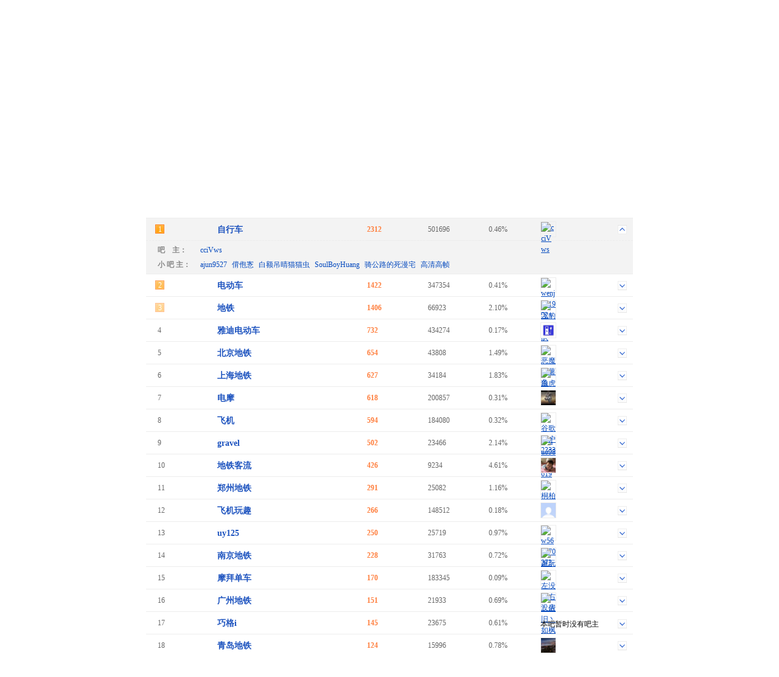

--- FILE ---
content_type: text/html; charset=GBK
request_url: https://wefan.baidu.com/sign/index?kw=%D7%D4%D0%D0%B3%B5&type=3&pn=
body_size: 5413
content:
<!DOCTYPE html>
<!--STATUS OK-->
<html>
<head>
<meta charset="gbk">
<title>贴吧排行榜 </title>
<link rel="shortcut icon" href="//tb2.bdstatic.com/tb/favicon.ico" />
<link rel="apple-touch-icon" href="http://tb2.bdstatic.com/tb/wap/img/touch.png" />
<!--[if lt IE 9]>
<script language="javascript">
(function(){
var tags = ['header','footer','figure','figcaption','details','summary','hgroup','nav','aside','article','section','mark','abbr','meter','output','progress','time','video','audio','canvas','dialog'];
for(var i=tags.length - 1;i>-1;i--){ document.createElement(tags[i]);}
})();
</script>
<![endif]-->
<style>
header,footer,section,article,aside,nav,figure{display:block;margin:0;padding:0;border:0;}
</style>
<script>
var _VERSION = null;
</script>
<link rel="stylesheet" href="//tieba.baidu.com/tb/static-global/style/tb_common.css?v=1.0" />
<script src="//tb1.bdstatic.com/tb/js/Fe.js?v=6.0" ></script><link rel="stylesheet" href="//tieba.baidu.com/tb/static-global/style/tb_common_lazy.css?v=1.0" /><link rel="stylesheet" href="//tieba.baidu.com/tb/static-global/style/tb_ui.css?v=1.0" /><script src="//tieba.baidu.com/tb/static-global/lib/tb_lib.js?v=1.1" ></script><script src="//tieba.baidu.com/tb/static-member/js/common_logic_frozen.js?v=1.2" ></script><script src="//tieba.baidu.com/tb/static-global/lib/tb_ui.js?v=1.0" ></script><link id="css_head_0" href="//tb1.bdstatic.com/tb/static-sign/style/rank.css?v=20220413" type="text/css" rel="stylesheet"/>
<script type="text/javascript">
var PageData = {
'tbs' : "",
'pid' : '',
'page_id' : 0,
'page' : 'rank',
'user' : {"is_login":false,"id":0,"ip":0,"name":"","email":"","mobilephone":"","no_un":0,"portrait":"","itieba_portrait":"","passapi":{"time":"1768964598","token":"563ecb217f536ca95eb94ff9d47594fb"}}};
PageData.user.name_url = "";
var Env = {};
Env.server_time = 1768964598000;
var TbConf = {
'domain' : {"TB_STATIC":"http://static.tieba.baidu.com/","TB":"http://tieba.baidu.com/","PASSPORT":"http://passport.baidu.com/","MSG":"http://msg.baidu.com/","SPACE":"http://hi.baidu.com/","UFACE":"http://tb.himg.baidu.com/","IMGSRC":"http://imgsrc.baidu.com/","ZYQ_AD":"http://a.baidu.com/","ZYQ_SMALL_PIC":"http://imgsrc.baidu.com/forum/abpic/item/","TB_UPLOAD":"http://upload.tieba.baidu.com/","TB_STATIC_NEW":"//tb1.bdstatic.com/"}};
var Tbs = null;
</script>
</head>
<body>
<div class="top">
    <div>
          <a href="https://tieba.baidu.com/index.html" target="_blank"><img style="vertical-align:bottom;border-width:0" alt="贴吧首页" src="//tb2.bdstatic.com/tb/static-member/html/logo.png" /></a>
    </div>
</div>

<div class="head">
    <div class="rd_head_img">
        <div class="rd_dirname_wrapper"><div class="rd_dirname">交通工具目录</div></div>
        <div class="rd_eoln"></div>
    </div>
</div>
<div class="content ">
        <div class="sign_rank_tab clearfix">
        <div class="subtab sign_rank_today"><a href="/sign/index?kw=%D7%D4%D0%D0%B3%B5&type=0&pn="><div>今日排名</div></a></div>
        
        <div class="subtab sign_rank_yesterday"><a href="/sign/index?kw=%D7%D4%D0%D0%B3%B5&type=1&pn="><div>昨日排名</div></a></div>        <div class="subtab sign_rank_week"><a href="/sign/index?kw=%D7%D4%D0%D0%B3%B5&type=2&pn="><div>周排名</div></a></div>        <div class="subtab sign_rank_month sign_rank_tab_focus"><a href="/sign/index?kw=%D7%D4%D0%D0%B3%B5&type=3&pn=1"><div>月排名</div></a></div>        <div class="return_link"><a href="/f?kw=%D7%D4%D0%D0%B3%B5">返回自行车吧</a></div>
        <div class="returnbtn"></div>
        <div class="return_sepataror"></div>
                <div class="return_time">榜单公布时间：2025年12月31日 23:59</div>
    </div>
        <div class="sign_rank_table">
        <table border="0" cellSpacing="0" cellPadding="0">
            <tr>
                <th class="pl_15" width="102">排名</th>
                <th width="246">吧名</th>
                <th width="100">签到人数</th>
                <th width="100">吧会员数</th>
                <th width="85" title="签到数与会员数的比率">签到率</th>
                <th>吧务团队</th>
            </tr>

                        <tr class="j_rank_row hightlight_row" id="current_forum">
                <td class="rank_index"><div class="rank_index_icon icon_1">1</div></td>
                <td class="forum_name"><a target="_blank" href="http://tieba.baidu.com/f?kw=%D7%D4%D0%D0%B3%B5">自行车</a></td>
                <td class="forum_sign_num">2312</td>
                <td class="forum_member">501696</td>
                <td class="forum_sign_rate">0.46%</td>
                <td class="forum_sign_manager clearfix">
                                        <div class="manager_icon "><a target="_blank" href="http://tieba.baidu.com/i/sys/jump?un=cciVws"><img title="cciVws" height="24" width="24" src="https://gss0.bdstatic.com/6LZ1dD3d1sgCo2Kml5_Y_D3/sys/portrait/item/2a0463636956777321dd" /></a></div>
                                                            <div data-fname="%D7%D4%D0%D0%B3%B5" class="icon_down"></div>
                </td>
            </tr>
                        <tr class="j_rank_row ">
                <td class="rank_index"><div class="rank_index_icon icon_2">2</div></td>
                <td class="forum_name"><a target="_blank" href="http://tieba.baidu.com/f?kw=%B5%E7%B6%AF%B3%B5">电动车</a></td>
                <td class="forum_sign_num">1422</td>
                <td class="forum_member">347354</td>
                <td class="forum_sign_rate">0.41%</td>
                <td class="forum_sign_manager clearfix">
                                        <div class="manager_icon "><a target="_blank" href="http://tieba.baidu.com/i/sys/jump?un=wenjun1992"><img title="wenjun1992" height="24" width="24" src="https://gss0.bdstatic.com/6LZ1dD3d1sgCo2Kml5_Y_D3/sys/portrait/item/ecf877656e6a756e313939325d00" /></a></div>
                                                            <div data-fname="%B5%E7%B6%AF%B3%B5" class="icon_down"></div>
                </td>
            </tr>
                        <tr class="j_rank_row ">
                <td class="rank_index"><div class="rank_index_icon icon_3">3</div></td>
                <td class="forum_name"><a target="_blank" href="http://tieba.baidu.com/f?kw=%B5%D8%CC%FA">地铁</a></td>
                <td class="forum_sign_num">1406</td>
                <td class="forum_member">66923</td>
                <td class="forum_sign_rate">2.10%</td>
                <td class="forum_sign_manager clearfix">
                                        <div class="manager_icon "><a target="_blank" href="http://tieba.baidu.com/i/sys/jump?un=飞豹突击队"><img title="飞豹突击队" height="24" width="24" src="https://gss0.bdstatic.com/6LZ1dD3d1sgCo2Kml5_Y_D3/sys/portrait/item/3d19b7c9b1aacdbbbbf7b6d3f01a" /></a></div>
                                                            <div data-fname="%B5%D8%CC%FA" class="icon_down"></div>
                </td>
            </tr>
                        <tr class="j_rank_row ">
                <td class="rank_index"><div class="rank_index_icon icon_">4</div></td>
                <td class="forum_name"><a target="_blank" href="http://tieba.baidu.com/f?kw=%D1%C5%B5%CF%B5%E7%B6%AF%B3%B5">雅迪电动车</a></td>
                <td class="forum_sign_num">732</td>
                <td class="forum_member">434274</td>
                <td class="forum_sign_rate">0.17%</td>
                <td class="forum_sign_manager clearfix">
                                        <div class="manager_icon "><a target="_blank" href="http://tieba.baidu.com/i/sys/jump?un=woodentype"><img title="woodentype" height="24" width="24" src="https://gss0.bdstatic.com/6LZ1dD3d1sgCo2Kml5_Y_D3/sys/portrait/item/390d776f6f64656e747970658d0a" /></a></div>
                                                            <div data-fname="%D1%C5%B5%CF%B5%E7%B6%AF%B3%B5" class="icon_down"></div>
                </td>
            </tr>
                        <tr class="j_rank_row ">
                <td class="rank_index"><div class="rank_index_icon icon_">5</div></td>
                <td class="forum_name"><a target="_blank" href="http://tieba.baidu.com/f?kw=%B1%B1%BE%A9%B5%D8%CC%FA">北京地铁</a></td>
                <td class="forum_sign_num">654</td>
                <td class="forum_member">43808</td>
                <td class="forum_sign_rate">1.49%</td>
                <td class="forum_sign_manager clearfix">
                                        <div class="manager_icon "><a target="_blank" href="http://tieba.baidu.com/i/sys/jump?un=恶魔的薯条"><img title="恶魔的薯条" height="24" width="24" src="https://gss0.bdstatic.com/6LZ1dD3d1sgCo2Kml5_Y_D3/sys/portrait/item/a5d1b6f1c4a7b5c4caedccf5c421" /></a></div>
                                                            <div data-fname="%B1%B1%BE%A9%B5%D8%CC%FA" class="icon_down"></div>
                </td>
            </tr>
                        <tr class="j_rank_row ">
                <td class="rank_index"><div class="rank_index_icon icon_">6</div></td>
                <td class="forum_name"><a target="_blank" href="http://tieba.baidu.com/f?kw=%C9%CF%BA%A3%B5%D8%CC%FA">上海地铁</a></td>
                <td class="forum_sign_num">627</td>
                <td class="forum_member">34184</td>
                <td class="forum_sign_rate">1.83%</td>
                <td class="forum_sign_manager clearfix">
                                        <div class="manager_icon "><a target="_blank" href="http://tieba.baidu.com/i/sys/jump?un=狼虎灭却"><img title="狼虎灭却" height="24" width="24" src="https://gss0.bdstatic.com/6LZ1dD3d1sgCo2Kml5_Y_D3/sys/portrait/item/3c32c0c7bba2c3f0c8b40d24" /></a></div>
                                                            <div data-fname="%C9%CF%BA%A3%B5%D8%CC%FA" class="icon_down"></div>
                </td>
            </tr>
                        <tr class="j_rank_row ">
                <td class="rank_index"><div class="rank_index_icon icon_">7</div></td>
                <td class="forum_name"><a target="_blank" href="http://tieba.baidu.com/f?kw=%B5%E7%C4%A6">电摩</a></td>
                <td class="forum_sign_num">618</td>
                <td class="forum_member">200857</td>
                <td class="forum_sign_rate">0.31%</td>
                <td class="forum_sign_manager clearfix">
                                        <div class="manager_icon "><a target="_blank" href="http://tieba.baidu.com/i/sys/jump?un=鬼火NO1"><img title="鬼火NO1" height="24" width="24" src="https://gss0.bdstatic.com/6LZ1dD3d1sgCo2Kml5_Y_D3/sys/portrait/item/65aeb9edbbf04e4f319d3d" /></a></div>
                                                            <div data-fname="%B5%E7%C4%A6" class="icon_down"></div>
                </td>
            </tr>
                        <tr class="j_rank_row ">
                <td class="rank_index"><div class="rank_index_icon icon_">8</div></td>
                <td class="forum_name"><a target="_blank" href="http://tieba.baidu.com/f?kw=%B7%C9%BB%FA">飞机</a></td>
                <td class="forum_sign_num">594</td>
                <td class="forum_member">184080</td>
                <td class="forum_sign_rate">0.32%</td>
                <td class="forum_sign_manager clearfix">
                                        <div class="manager_icon "><a target="_blank" href="http://tieba.baidu.com/i/sys/jump?un=谷歌用户2333"><img title="谷歌用户2333" height="24" width="24" src="https://gss0.bdstatic.com/6LZ1dD3d1sgCo2Kml5_Y_D3/sys/portrait/item/f3a3b9c8b8e8d3c3bba7323333339e55" /></a></div>
                                                            <div data-fname="%B7%C9%BB%FA" class="icon_down"></div>
                </td>
            </tr>
                        <tr class="j_rank_row ">
                <td class="rank_index"><div class="rank_index_icon icon_">9</div></td>
                <td class="forum_name"><a target="_blank" href="http://tieba.baidu.com/f?kw=gravel">gravel</a></td>
                <td class="forum_sign_num">502</td>
                <td class="forum_member">23466</td>
                <td class="forum_sign_rate">2.14%</td>
                <td class="forum_sign_manager clearfix">
                                        <div class="manager_icon "><a target="_blank" href="http://tieba.baidu.com/i/sys/jump?un=luo980017619"><img title="luo980017619" height="24" width="24" src="https://gss0.bdstatic.com/6LZ1dD3d1sgCo2Kml5_Y_D3/sys/portrait/item/18306c756f3938303031373631393413" /></a></div>
                                                            <div data-fname="gravel" class="icon_down"></div>
                </td>
            </tr>
                        <tr class="j_rank_row ">
                <td class="rank_index"><div class="rank_index_icon icon_">10</div></td>
                <td class="forum_name"><a target="_blank" href="http://tieba.baidu.com/f?kw=%B5%D8%CC%FA%BF%CD%C1%F7">地铁客流</a></td>
                <td class="forum_sign_num">426</td>
                <td class="forum_member">9234</td>
                <td class="forum_sign_rate">4.61%</td>
                <td class="forum_sign_manager clearfix">
                                        <div class="manager_icon "><a target="_blank" href="http://tieba.baidu.com/i/sys/jump?un=霍蒋蒋"><img title="霍蒋蒋" height="24" width="24" src="https://gss0.bdstatic.com/6LZ1dD3d1sgCo2Kml5_Y_D3/sys/portrait/item/f24fbbf4bdafbdaf8930" /></a></div>
                                                            <div data-fname="%B5%D8%CC%FA%BF%CD%C1%F7" class="icon_down"></div>
                </td>
            </tr>
                        <tr class="j_rank_row ">
                <td class="rank_index"><div class="rank_index_icon icon_">11</div></td>
                <td class="forum_name"><a target="_blank" href="http://tieba.baidu.com/f?kw=%D6%A3%D6%DD%B5%D8%CC%FA">郑州地铁</a></td>
                <td class="forum_sign_num">291</td>
                <td class="forum_member">25082</td>
                <td class="forum_sign_rate">1.16%</td>
                <td class="forum_sign_manager clearfix">
                                        <div class="manager_icon "><a target="_blank" href="http://tieba.baidu.com/i/sys/jump?un=桐柏路"><img title="桐柏路" height="24" width="24" src="https://gss0.bdstatic.com/6LZ1dD3d1sgCo2Kml5_Y_D3/sys/portrait/item/f277cda9b0d8c2b71100" /></a></div>
                                                            <div data-fname="%D6%A3%D6%DD%B5%D8%CC%FA" class="icon_down"></div>
                </td>
            </tr>
                        <tr class="j_rank_row ">
                <td class="rank_index"><div class="rank_index_icon icon_">12</div></td>
                <td class="forum_name"><a target="_blank" href="http://tieba.baidu.com/f?kw=%B7%C9%BB%FA%CD%E6%C8%A4">飞机玩趣</a></td>
                <td class="forum_sign_num">266</td>
                <td class="forum_member">148512</td>
                <td class="forum_sign_rate">0.18%</td>
                <td class="forum_sign_manager clearfix">
                                        <div class="manager_icon "><a target="_blank" href="http://tieba.baidu.com/i/sys/jump?un=打扮打扮邀阿姨"><img title="打扮打扮邀阿姨" height="24" width="24" src="https://gss0.bdstatic.com/6LZ1dD3d1sgCo2Kml5_Y_D3/sys/portrait/item/ed10b4f2b0e7b4f2b0e7d1fbb0a2d2ccf5cb" /></a></div>
                                                            <div data-fname="%B7%C9%BB%FA%CD%E6%C8%A4" class="icon_down"></div>
                </td>
            </tr>
                        <tr class="j_rank_row ">
                <td class="rank_index"><div class="rank_index_icon icon_">13</div></td>
                <td class="forum_name"><a target="_blank" href="http://tieba.baidu.com/f?kw=uy125">uy125</a></td>
                <td class="forum_sign_num">250</td>
                <td class="forum_member">25719</td>
                <td class="forum_sign_rate">0.97%</td>
                <td class="forum_sign_manager clearfix">
                                        <div class="manager_icon "><a target="_blank" href="http://tieba.baidu.com/i/sys/jump?un=w562270273"><img title="w562270273" height="24" width="24" src="https://gss0.bdstatic.com/6LZ1dD3d1sgCo2Kml5_Y_D3/sys/portrait/item/48ac77353632323730323733482b" /></a></div>
                                                            <div data-fname="uy125" class="icon_down"></div>
                </td>
            </tr>
                        <tr class="j_rank_row ">
                <td class="rank_index"><div class="rank_index_icon icon_">14</div></td>
                <td class="forum_name"><a target="_blank" href="http://tieba.baidu.com/f?kw=%C4%CF%BE%A9%B5%D8%CC%FA">南京地铁</a></td>
                <td class="forum_sign_num">228</td>
                <td class="forum_member">31763</td>
                <td class="forum_sign_rate">0.72%</td>
                <td class="forum_sign_manager clearfix">
                                        <div class="manager_icon "><a target="_blank" href="http://tieba.baidu.com/i/sys/jump?un=邂玩"><img title="邂玩" height="24" width="24" src="https://gss0.bdstatic.com/6LZ1dD3d1sgCo2Kml5_Y_D3/sys/portrait/item/73dae5e2cde6d917" /></a></div>
                                                            <div data-fname="%C4%CF%BE%A9%B5%D8%CC%FA" class="icon_down"></div>
                </td>
            </tr>
                        <tr class="j_rank_row ">
                <td class="rank_index"><div class="rank_index_icon icon_">15</div></td>
                <td class="forum_name"><a target="_blank" href="http://tieba.baidu.com/f?kw=%C4%A6%B0%DD%B5%A5%B3%B5">摩拜单车</a></td>
                <td class="forum_sign_num">170</td>
                <td class="forum_member">183345</td>
                <td class="forum_sign_rate">0.09%</td>
                <td class="forum_sign_manager clearfix">
                                        <div class="manager_icon "><a target="_blank" href="http://tieba.baidu.com/i/sys/jump?un=左没车右没房"><img title="左没车右没房" height="24" width="24" src="https://gss0.bdstatic.com/6LZ1dD3d1sgCo2Kml5_Y_D3/sys/portrait/item/8098d7f3c3bbb3b5d3d2c3bbb7bf6d43" /></a></div>
                                                            <div data-fname="%C4%A6%B0%DD%B5%A5%B3%B5" class="icon_down"></div>
                </td>
            </tr>
                        <tr class="j_rank_row ">
                <td class="rank_index"><div class="rank_index_icon icon_">16</div></td>
                <td class="forum_name"><a target="_blank" href="http://tieba.baidu.com/f?kw=%B9%E3%D6%DD%B5%D8%CC%FA">广州地铁</a></td>
                <td class="forum_sign_num">151</td>
                <td class="forum_member">21933</td>
                <td class="forum_sign_rate">0.69%</td>
                <td class="forum_sign_manager clearfix">
                                        <div class="manager_icon "><a target="_blank" href="http://tieba.baidu.com/i/sys/jump?un=丿依旧丶如枫"><img title="丿依旧丶如枫" height="24" width="24" src="https://gss0.bdstatic.com/6LZ1dD3d1sgCo2Kml5_Y_D3/sys/portrait/item/07b2d8afd2c0bec9d8bcc8e7b7e31930" /></a></div>
                                                            <div data-fname="%B9%E3%D6%DD%B5%D8%CC%FA" class="icon_down"></div>
                </td>
            </tr>
                        <tr class="j_rank_row ">
                <td class="rank_index"><div class="rank_index_icon icon_">17</div></td>
                <td class="forum_name"><a target="_blank" href="http://tieba.baidu.com/f?kw=%C7%C9%B8%F1i">巧格i</a></td>
                <td class="forum_sign_num">145</td>
                <td class="forum_member">23675</td>
                <td class="forum_sign_rate">0.61%</td>
                <td class="forum_sign_manager clearfix">
                                        <div class="no_bawu">本吧暂时没有吧主</div>                    <div data-fname="%C7%C9%B8%F1i" class="icon_down"></div>
                </td>
            </tr>
                        <tr class="j_rank_row ">
                <td class="rank_index"><div class="rank_index_icon icon_">18</div></td>
                <td class="forum_name"><a target="_blank" href="http://tieba.baidu.com/f?kw=%C7%E0%B5%BA%B5%D8%CC%FA">青岛地铁</a></td>
                <td class="forum_sign_num">124</td>
                <td class="forum_member">15996</td>
                <td class="forum_sign_rate">0.78%</td>
                <td class="forum_sign_manager clearfix">
                                        <div class="manager_icon "><a target="_blank" href="http://tieba.baidu.com/i/sys/jump?un=yanzi198602"><img title="yanzi198602" height="24" width="24" src="https://gss0.bdstatic.com/6LZ1dD3d1sgCo2Kml5_Y_D3/sys/portrait/item/dd6279616e7a693139383630326505" /></a></div>
                                                            <div data-fname="%C7%E0%B5%BA%B5%D8%CC%FA" class="icon_down"></div>
                </td>
            </tr>
                        <tr class="j_rank_row ">
                <td class="rank_index"><div class="rank_index_icon icon_">19</div></td>
                <td class="forum_name"><a target="_blank" href="http://tieba.baidu.com/f?kw=%CC%AB%BD%B9%BF%CD%D7%A8">太焦客专</a></td>
                <td class="forum_sign_num">108</td>
                <td class="forum_member">5993</td>
                <td class="forum_sign_rate">1.80%</td>
                <td class="forum_sign_manager clearfix">
                                        <div class="manager_icon "><a target="_blank" href="http://tieba.baidu.com/i/sys/jump?un=太长高铁72块钱"><img title="太长高铁72块钱" height="24" width="24" src="https://gss0.bdstatic.com/6LZ1dD3d1sgCo2Kml5_Y_D3/sys/portrait/item/2cd3ccabb3a4b8dfccfa3732bfe9c7ae1280" /></a></div>
                                                            <div data-fname="%CC%AB%BD%B9%BF%CD%D7%A8" class="icon_down"></div>
                </td>
            </tr>
                        <tr class="j_rank_row ">
                <td class="rank_index"><div class="rank_index_icon icon_">20</div></td>
                <td class="forum_name"><a target="_blank" href="http://tieba.baidu.com/f?kw=%B9%CF%D7%D3%B6%FE%CA%D6%B3%B5%D6%B1%C2%F4%CD%F8">瓜子二手车直卖网</a></td>
                <td class="forum_sign_num">98</td>
                <td class="forum_member">128771</td>
                <td class="forum_sign_rate">0.08%</td>
                <td class="forum_sign_manager clearfix">
                                        <div class="no_bawu">本吧暂时没有吧主</div>                    <div data-fname="%B9%CF%D7%D3%B6%FE%CA%D6%B3%B5%D6%B1%C2%F4%CD%F8" class="icon_down"></div>
                </td>
            </tr>
                    </table>
    </div>
    <div class="pager_container clearfix">
    <div class="pager">
        <div class="pagination"><span class="current">1</span>
<a href="/sign/index?kw=%D7%D4%D0%D0%B3%B5&type=3&pn=2">2</a>
<a href="/sign/index?kw=%D7%D4%D0%D0%B3%B5&type=3&pn=3">3</a>
<a href="/sign/index?kw=%D7%D4%D0%D0%B3%B5&type=3&pn=4">4</a>
<a href="/sign/index?kw=%D7%D4%D0%D0%B3%B5&type=3&pn=5">5</a>
<a href="/sign/index?kw=%D7%D4%D0%D0%B3%B5&type=3&pn=6">6</a>
<a href="/sign/index?kw=%D7%D4%D0%D0%B3%B5&type=3&pn=7">7</a>
<a href="/sign/index?kw=%D7%D4%D0%D0%B3%B5&type=3&pn=8">8</a>
<a href="/sign/index?kw=%D7%D4%D0%D0%B3%B5&type=3&pn=9">9</a>
<a href="/sign/index?kw=%D7%D4%D0%D0%B3%B5&type=3&pn=10">10</a>
<a href="/sign/index?kw=%D7%D4%D0%D0%B3%B5&type=3&pn=2">下一页</a>
<a href="/sign/index?kw=%D7%D4%D0%D0%B3%B5&type=3&pn=31">尾页</a>
</div>    </div>
    </div>
</div>
<div class="help_zone">
    <div class="help_title"><p>帮助中心</p></div>
    <div class="help_txt">
        <p class="font_b">贴吧排行榜是什么？</p>
        <p>贴吧排行榜是以贴吧目录为单位，以各吧每日签到人数为排名标准的官方排行榜。一个吧在贴吧排行榜中的位置反映了这个吧在本目录下的人气水平和影响力。</p>
        <p>&nbsp;</p>
        <p class="font_b">我想帮本吧快速提升排名，该怎么做？</p>
        <p>每天来吧里签到，在吧里多留下有价值的内容，积极和吧友讨论，就可以提升本吧的活跃度和影响力，吸引更多吧友来签到喔~也可以直接邀请你的朋友们来本吧签到，帮你喜欢的吧提升排名！</p>
    </div>
</div>
<div id="footer">                                                                                                         
	<span>&copy;<script>document.write(new Date().getFullYear());</script> Baidu</span>
	<a target="_blank" href="/tb/eula.html">贴吧协议</a>
	<span>|</span>
	<a target="_blank" href="/贴吧意见反馈">意见反馈</a>
	<span>|</span>
	<a target="_blank" href="/tb/zt/declare/">收费删贴警示</a>
</div>
<script type="text/template" id="tpl_manager" >
<#macro manager data>

<table class="manager_list" cellspacing="0" cellpadding="0" border="0" width="100%">
<#if (data.owners.length > 0)>
<tr valign="top">
<td class="managet_txt" width="70">吧&nbsp;&nbsp;&nbsp;&nbsp;主：</td>
<td class="mc_list">
<#list data.owners as list>
<a href="/i/sys/jump?un=${list.user.user_name}" target="_blank">${list.user.user_name}</a>&nbsp;
</#list>
</td>
</tr>
</#if>

<#if (data.managers.length > 0)>
<tr valign="top">
<td class="managet_txt" >小&nbsp;吧&nbsp;主：</td>
<td class="mc_list">
<#list data.managers as list>
<a href="/i/sys/jump?un=${list.user.user_name}" target="_blank">${list.user.user_name}</a>&nbsp;
</#list>
</td>
</tr>
</#if>

<#if (data.picediters.length > 0)>
<tr valign="top">
<td class="managet_txt" >图片小编：</td>
<td class="mc_list">
<#list data.picediters as list>
<a href="/i/sys/jump?un=${list.user.user_name}" target="_blank">${list.user.user_name}</a>&nbsp;
</#list>
</td>
</tr>
</#if>

<#if (data.videoediters.length > 0)>
<tr valign="top">
<td class="managet_txt" >视频小编：</td>
<td class="mc_list">
<#list data.videoediters as list>
<a href="/i/sys/jump?un=${list.user.user_name}" target="_blank">${list.user.user_name}</a>&nbsp;
</#list>
</td>
</tr>
</#if>


<#if (data.owners.length <= 0&&data.managers.length <= 0&&data.picediters.length <= 0&&data.videoediters.length <= 0)>
<tr>
    <td class="color_gr" colspan="2">本吧暂时没有吧务团队哦</td>
</tr>
</#if>
</table>
</#macro>
</script><script>
    PageData.sign_info = {"errno":0,"errmsg":"success","user_info":[],"forum_info":{"is_on":true,"is_filter":false,"forum_info":{"forum_id":3710,"level_1_dir_name":"交通工具"},"current_rank_info":{"sign_count":1531,"member_count":502049,"sign_rank":1,"dir_rate":"0.1"},"level_1_dir_name":"生活","level_2_dir_name":"交通工具","yesterday_rank_info":{"sign_count":2311,"member_count":502045,"sign_rank":1,"dir_rate":"0.1"},"weekly_rank_info":{"sign_count":2273,"member_count":501992,"sign_rank":1},"monthly_rank_info":{"sign_count":2312,"member_count":501696,"sign_rank":1}}};
            var bds_config = {'bdText':"我喜欢的“自行车吧”上月在贴吧动漫目录下排名第1！快来围观吧~~ "};
    </script>
<script type="text/javascript" id="bdshare_js" data="type=tools&amp;uid=105791" ></script>
<script id="js_foot_0" src="//tb1.bdstatic.com/tb/static-sign/js/rank.js?v=20220413" type="text/javascript"></script>
<script id="js_foot_1" src="//tb1.bdstatic.com/tb/static-sign/js/easytemplate.js?v=20220413" type="text/javascript"></script>
<script>

</script><!-- [!MARK][DO NOT DEL]IMPORTANT LOGI -->
<!-- [!MARK][DO NOT DEL]NORMAL LOGIC -->
<!-- [!MARK][DO NOT DEL]OPTIONAL LOGIC -->
</body>
</html>


--- FILE ---
content_type: text/css
request_url: https://tieba.baidu.com/tb/static-global/style/tb_common_lazy.css?v=1.0
body_size: 5494
content:
.FeDialog{top:20px;left:20px}.FeDialog_shadow{background:#ccc}.FeDialogContent{min-height:40px;min-width:150px;background:#FFF;cursor:default;text-align:left}.FeDialog_inner{background-color:#709cd2;padding-bottom:1px}.FeDialog_wrapper{border-collapse:collapse}.FeDialog .FeDialogCaption{height:22px;padding-top:3px;text-align:left;cursor:default}.FeDialog .FeDialogCaptionText{height:20px;line-height:18px;color:#fff;overflow:hidden;cursor:default;margin-right:5px;font-size:14px;font-weight:bold;padding-left:5px;cursor:move}.FeDialog .FeDialogControlBar{float:right;cursor:default;line-height:normal;padding:1px 1px 0 0}.FeDialog .FeDialogControlBar img{border:0}.FeDialog .FeDialogStatusBar{line-height:20px;background:#FFF;color:#fff;cursor:default}.FeDialog .FeDialogButtonBar{height:30px;background:#FFF;padding:5px 0 10px}.FeDialog_wrapper tr.top_ td,.FeDialog_wrapper tr.bottom_ td{font-size:1px;line-height:1px;height:0;overflow:hidden}.FeDialog_wrapper tr.middle_ td.left_,.FeDialog_wrapper tr.middle_ td.right_{width:1px;overflow:hidden}.focused_ .FeDialogControlBar .close_ img{background-position:left 0}.focused_ .FeDialogControlBar .close_:hover img{background-position:left 0}.FeDialog .accept_{margin-right:8px}.FeDialog .accept_,.FeDialog .cancel_{width:75px}.FeDialog .alertFacePanel{padding:10px}.errorFaceTitle{padding-left:60px;font-size:20px;font-family:'黑体';background:url(http://tb2.bdstatic.com/tb/js/Fe/_resource/FeDialog/errorFace.gif) no-repeat 10px 10px;height:60px;line-height:60px}.messageFaceTitle{padding-left:60px;font-size:20px;font-family:'黑体';background:url(http://tb2.bdstatic.com/tb/js/Fe/_resource/FeDialog/messageFace.gif) no-repeat 10px 10px;height:60px;line-height:60px}.dialogJ{background:none repeat scroll 0 0 #fff;border:1px solid #1e76cd;clear:left;overflow:hidden;position:absolute}.dialogJshadow{box-shadow:3px 3px 3px rgba(0,0,0,0.5);filter:progid:DXImageTransform.Microsoft.Shadow(Strength=3,Direction=135,color:#7e7e7e)}.dialogJfix{position:fixed}.dialogJ .dialogJtitle{border-bottom:2px solid #4983e4;color:#333;font:bold 14px/30px "宋体";height:30px;line-height:30px;margin:0;padding:0;overflow:hidden}.dialogJ .dialogJtitle img{border:medium none}.dialogJ .dialogJtxt{float:left;margin-left:10px;_padding-top:1px}.dialogJ .dialogJclose{background:url(http://tb2.bdstatic.com/tb/img/uname_close.png) no-repeat scroll 0 0 transparent;float:right;height:11px;line-height:normal;margin:9px 10px 9px 0;text-decoration:none;width:11px}.dialogJ .dialogJquestion{font-size:14px;text-align:center}.dialogJ .dialogJanswers{font-size:12px;padding:10px 8px 20px 8px;margin:0;text-align:center}.dialogJ .dialogJanswers .dialogJbtn{font-size:12px;padding:2px 12px;margin:0 0 0 5x;width:auto}.dialogJ .dialogJloading{width:100%;padding:20px 0;text-align:center}.dialogJmodal{background-color:#000;filter:alpha(opacity = 40);opacity:.4;zoom:1;left:0;position:absolute;top:0;width:100%}.dialogJ .dialogJcontent{background:#fff;padding:10px;text-align:left}.dialogJ .dialogJFailure{padding:10px 5px;line-height:25px;background:url(http://tb2.bdstatic.com/tb/img/errorFace.gif) no-repeat scroll 0 5px transparent;margin:0 20px;font-size:14px;font-weight:bold;color:#feffdb;padding-left:40px;font-size:14px;text-align:left;color:red;font-weight:bold}.dialogJ .dialogJSuccess{background:url(http://tb2.bdstatic.com/tb/static-money/style/base/icon_succeed.gif) no-repeat scroll left center;margin:0 20px;font-size:14px;font-weight:bold;color:#000;text-align:center;display:inline;font-weight:bold;line-height:50px;height:50px;font-weight:bold;padding:8px 0 2px 40px;text-align:center}.dialogJ .resizable-es{bottom:0;cursor:se-resize;height:10px;position:absolute;right:0;width:10px}.dialogJ .resizable-es div{border-bottom:3px double #709cd2;border-right:3px double #709cd2;height:6px;width:6px;line-height:0;position:absolute;left:0;top:0}.comLoginForm{padding:0;font:12px/18px '宋体';text-align:left;overflow:hidden}ul,form,h2,fieldset{margin:0;padding:0}.comLoginForm img{border:0}.passport_sign_user_info{position:absolute;font-weight:bolder;line-height:20px;top:249px;*top:258px;left:18px;_left:0}#birthInfo,#cityInfo{font-size:12px;color:#f00;font-weight:100;margin-left:10px;display:none}#passport_user_birth,#passport_user_location{font-weight:bolder}#passport_user_location{margin-top:20px}.pass-username,.pass-loginpass,.pass-verifypass,.pass-sex,.pass-verifycode{margin-top:0}.pass-form-wapper-reg .pass-username input,.pass-form-wapper-reg .pass-loginpass input,.pass-form-wapper-reg .pass-verifypass input,.pass-form-wapper-reg .pass-email input{border:1px solid #c3c6cb;width:180px;height:24px;line-height:24px}#PassFormreg .pass-verifycode{margin-top:23px;*margin-top:26px;margin-top:21px\0}.comLoginForm a,.comLoginForm a:hover,.comLoginForm a:visited{text-decoration:underline;color:#00c}.passpost_sign_footer{padding-left:8px}.comLoginForm fieldset{border:0}.comLoginForm legend{display:none}.comLoginForm input{padding:0 7px;outline:0;color:#333}.comLoginForm ul{list-style-type:none}.passpost_sign_nav{padding-left:55px;font-size:14px}.passpost_sign_nav ul{clear:both;list-style-type:none;height:34px;border-bottom:1px solid #d4d4d4;display:block;*overflow:hidden}.passpost_sign_nav li{font-size:14px;float:left;width:105px;margin-right:-1px;position:relative}.passpost_sign_nav a,.passpost_sign_nav a:hover,.passpost_sign_nav a:visited{display:block;height:33px;line-height:33px;text-align:center;color:#333;background:#f4f4f4;border:1px solid #d4d4d4;border-bottom:0;text-decoration:none}.passpost_sign_nav a:hover{background:#fafafa}.passpost_sign_nav .focus a,.passpost_sign_nav .focus a:hover,.passpost_sign_nav .focus a:visited{font-weight:bold;height:34px;background:#fff}.passpost_sign_cnt p{clear:both}.passpost_sign_cnt .pass-server-error{margin:0}.pass-form-wapper-reg label{font-weight:bold}.pass-valid-note{margin-left:8px}.pass-server-error{color:red}.pass-verifypass .pass-desc,.pass-verifycode .pass-desc{height:0;display:none}.pass-form p{width:100%}#reg_recommended_cnt p{width:100%}@media screen and (-webkit-min-device-pixel-ratio:0){#PassFormreg .pass-verifycode{margin-top:28px}}.passResetOk{font-size:14px;font-weight:bold;color:red;text-align:center;width:510px;padding-top:30px}.tb_passport_fillname{padding:16px 20px 0}.tb_passport_unametip{font-size:12px;padding-left:0 0 9px 8px;color:#333}.comLoginForm .login-input-un-defalut{color:#989898}.comLoginForm .pass_loginLite_input_username,.comLoginForm .pass_loginLite_input_password,.comLoginForm .pass_loginLite_input_verifycode{font:14px Arial,宋体;height:30px;line-height:30px\9;float:left;background:url(http://tb2.bdstatic.com/tb/static-common/img/passport/login.gif) no-repeat 0 -160px}.comLoginForm .pass_loginLite_input_username,.comLoginForm .pass_loginLite_input_password{width:247px}.comLoginForm .pass_loginLite_input_verifycode{width:91px}.comLoginForm .pass_loginLite_verifycodeImg_wrapper{display:block;float:left;margin:0 0 0 10px}.comLoginForm .pass_loginLite_verifycodeunclear{display:block;float:left;margin:0 0 0 10px;line-height:32px}.comLoginForm .pass_loginLite_verifycodeImg_wrapper img{border:1px solid #ddd;height:30px;width:90px;vertical-align:middle}.comLoginForm .login-input-p{margin-top:15px}.comLoginForm .pass_loginLite_p_verifycode{width:325px}.comLoginForm .login-input-state-p{margin-top:10px;margin-left:55px;color:#666}.login-input-state-p input{margin:0;float:left;vertical-align:top;width:14px;height:14px}.comLoginForm .pass_loginLite_label_isMem{float:left;padding-left:4px;line-height:14px}.comLoginForm .login-input-btn-p{margin:20px 0 12px 55px}.comLoginForm .pass_loginLite_a_forgetpwd{margin-left:18px}.comLoginForm .pass_loginLite_a_toreg{margin-left:8px}.comLoginForm .login-input-btn-p a,.comLoginForm .login-input-btn-p a:visited{text-decoration:underline}.comLoginForm .pass_loginLite_regguide a,.comLoginForm .pass_loginLite_regguide a:visited{text-decoration:underline}.comLoginForm .pass_loginLite_regguide{display:block;margin-top:20px;padding-top:13px;padding-left:55px;border-top:1px dotted #d4d4d4;color:#666}.comLoginForm .passport_sign_Lcontent{float:right;width:318px;overflow:hidden}.comLoginForm .passport_sign_Rcontent{height:276px;width:220px;overflow:hidden}.comLoginForm .pass_loginLite_input_submit{background:url(http://tb2.bdstatic.com/tb/static-common/img/passport/login.gif) no-repeat;color:white;height:34px;vertical-align:middle;margin:0;padding:0;font-size:14px;text-align:center;width:109px;border:0;cursor:pointer}.comLoginForm .pass_loginLite_input_submit_default{background-position:0 0}.comLoginForm .pass_loginLite_input_submit_hover{background-position:-120px 0}.comLoginForm .pass_loginLite_input_submit_active{background-position:-240px 0}.comLoginForm .pass_login_reg_btn{background:url(http://tb2.bdstatic.com/tb/img/user_reg/pass_login_btn.gif) no-repeat scroll -7px -101px transparent;color:#fefefe;display:block;font-weight:bold;margin:0 auto;height:33px;line-height:30px;text-align:center;width:88px;cursor:pointer;overflow:hidden}.comLoginForm .pass_login_reg_btn:hover{background:url(http://tb2.bdstatic.com/tb/img/user_reg/pass_login_btn.gif) no-repeat scroll -8px -152px transparent}.comLoginForm .passport_sign_Rcontent .content_inner_wrapper{height:70px;margin:40px 35px;position:absolute;width:100px}.comLoginForm .content_inner_wrapper p{text-align:center;margin-bottom:5px}.comLoginForm .pass_loginLite_item_desc{width:45px;height:32px;line-height:32px;padding-right:10px;display:block;float:left;text-align:right;font-size:14px;color:#333}.comLoginForm .pass_login_top_error{background:url(http://tb2.bdstatic.com/tb/img/user_reg/pass_login_top_err.gif) no-repeat scroll right -10px transparent;float:left;height:31px;overflow:auto;padding-right:7px;margin-bottom:20px}.comLoginForm .pass_login_top_info{float:left;height:31px;line-height:31px;margin-bottom:20px;width:80%;padding-left:50px;padding-right:7px}.comLoginForm .resend_email_success{background:url(http://tb2.bdstatic.com/tb/img/user_reg/right.png) no-repeat scroll 18px 7px #f8f8f8;border:1px solid #d4d4d4}.comLoginForm .login_top_error_content{height:30px;background:url(http://tb2.bdstatic.com/tb/img/user_reg/pass_login_top_err.gif) no-repeat scroll -2px -53px transparent;padding:0 30px 0 40px;line-height:30px}.comLoginForm .clearDiv{clear:both}.login-input-p-username{position:relative;zoom:1}.comLoginForm .tieba_loginLite_span_username{color:#ccc;height:26px;left:63px;line-height:24px;position:absolute;clear:both;top:5px;width:100px;z-index:10}.comLoginForm .pass_loginLite_p_err{height:30px;line-height:30px;padding-left:56px;color:#da1111}.comLoginForm .input_default{border:1px solid #ddd;border-top-color:#ccc;border-left-color:#ccc}.comLoginForm .input_hover{border:1px solid #ababab;border-right-color:#ccc;border-bottom-color:#ccc}.comLoginForm .input_focus{border:1px solid #377bcb}.comLoginForm .input_error{border:1px solid #d91111}.comLoginForm .re_send_email{color:#0449be;cursor:pointer;text-decoration:underline}.login_dialog{border:1px solid #ccc}.login_dialog .dialogJtitle{border-bottom:1px solid #f2f2f2;color:#333;height:35px;line-height:35px;padding:0 10px;overflow:hidden;background-color:#fcfcfc}.login_dialog .dialogJtxt{margin:7px 0 0 10px;line-height:20px}.login_dialog .dialogJclose{background-image:url(http://tb2.bdstatic.com/tb/static-common/img/passport/login.gif);background-position:-281px -41px;float:right;height:13px;line-height:normal;margin:10px 0 0 0;text-decoration:none;width:14px}.login_dialog .dialogJclose:hover{background-position:-281px -81px;text-decoration:none}.login_dialog .dialogJclose:active{background-position:-281px -121px;text-decoration:none}.login_dialog .dialogJcontent{padding:20px;padding-bottom:25px}#userbar{padding:0 10px 0 0;height:23px;font-family:'宋体';font-size:12px;margin-bottom:3px}#userbar ul{list-style:none;margin:0;padding:0}#userbar p{margin:0}#userbar ul.userbar_nav{padding:4px 0 0 0;float:right;height:19px}.userbar_nav li{float:left;display:block;height:20px;line-height:20px}#userbar .split{padding:0 3px;margin:0}#userbar .more{padding-right:8px;text-align:right}#userbar .text_cnt{padding:0 6px}.userbar_tab_wrap{position:relative;z-index:600;zoom:1}.userbar_tab_body_title{padding:0 6px;border:1px solid #999;border-bottom:0;position:absolute;top:-1px;left:-7px;background:#fff;z-index:6;width:100%;_width:auto;padding-bottom:2px}.userbar_tab_body_cnt{position:absolute;border:1px solid #999;width:120px;top:20px;left:-7px;background:#fff;z-index:5;line-height:18px;padding-bottom:4px;text-align:left}.userbar_tab_body li{float:none;height:auto;line-height:18px}.userbar_tab_body_cnt ul a{display:block;padding:2px 3px 2px 6px}.userbar_tab_body_cnt ul a:hover{background-color:#e4e4e4}.userbar_tab_body_divide{border-bottom:1px solid #d4d4d4;margin:2px 3px;line-height:0;overflow:hidden}#userbar .arrow{display:inline-block;background:url(http://tb2.bdstatic.com/tb/static-common/style/common/userbar.gif) no-repeat right -42px;padding-right:16px;line-height:20px;height:19px;margin:0}#my_forum_wrap .arrow{line-height:18px}#tb_message_tip{position:absolute;z-index:2;top:12px;width:170px;text-align:left}#tb_message_tip .top{height:11px;background:url(http://tb2.bdstatic.com/tb/static-common/style/common/userbar.gif) no-repeat 24px 0;margin-bottom:-1px;position:relative;overflow:hidden}#tb_message_tip_cnt{border:1px solid #fadc80;width:150px;background:#fff9e3;overflow:hidden;padding:4px 6px 4px 6px}#tb_message_tip .tb_msg_tip_rightpanel{float:right;margin:0;line-height:18px}#tb_message_tip .tb_msg_tip_rightpanel .setting:link,#tb_message_tip .tb_msg_tip_rightpanel .setting:hover,#tb_message_tip .tb_msg_tip_rightpanel .setting:visited{font-size:12px;color:#686868;text-decoration:underline;margin-right:10px;float:left}#tb_message_tip .tb_msg_tip_rightpanel .close_msg_tip{background:url(http://tb2.bdstatic.com/tb/static-common/style/common/userbar.gif) no-repeat scroll 2px -68px transparent;height:11px;width:11px;display:block;float:left;margin-top:3px}#tb_message_tip ul{float:left}#tb_message_tip li{float:none;line-height:18px;*line-height:20px;height:auto;*width:95px;overflow:hidden}#tb_message_tip{position:absolute;top:20px;width:170px;text-align:left;*zoom:1;font-size:12px}#tb_message_tip a{color:#00c}#tb_message_tip .top{height:11px;background:url(http://tb2.bdstatic.com/tb/static-common/style/common/userbar.gif) no-repeat 24px 0;margin-bottom:-1px;position:relative;overflow:hidden}#tb_message_tip_cnt{border:1px solid #fadc80;width:150px;background:#fff9e3;overflow:hidden;padding:4px 6px 4px 6px}#tb_message_tip .tb_msg_tip_rightpanel{float:right;margin:0;line-height:18px}#tb_message_tip .tb_msg_tip_rightpanel .setting:link,#tb_message_tip .tb_msg_tip_rightpanel .setting:hover,#tb_message_tip .tb_msg_tip_rightpanel .setting:visited{font-size:12px;color:#686868;text-decoration:underline;margin-right:10px;float:left}#tb_message_tip .tb_msg_tip_rightpanel .close_msg_tip{background:url(http://tb2.bdstatic.com/tb/static-common/style/common/userbar.gif) no-repeat scroll 2px -68px transparent;height:11px;width:11px;display:block;float:left;margin-top:3px}#tb_message_tip ul{float:left}#tb_message_tip li{float:none;line-height:18px;*line-height:20px;height:auto;*width:95px;overflow:hidden}#tb_message_tip.tb_message_tip_new{right:76px;z-index:201}#userbar .username{font-family:'arial';line-height:18px}.itb_i_small{font-size:14px;font-family:'宋体';font-weight:bold}.itb_i_big{font-size:16px;font-family:'宋体';font-weight:bold}#local_flash_cnt{height:1px;width:1px;line-height:1px;margin-top:-1px;font-size:0}#com_userbar{position:absolute;font-family:Arial,宋体;_zoom:1;right:0;top:2px;top:4px\9;padding:0 10px;z-index:210;font-size:12px;text-align:left}#com_userbar div{font-family:Arial,宋体}#com_userbar a{text-decoration:underline;margin-left:1px}#com_userbar a:link,#com_userbar a:active,#com_userbar a:visited,#com_userbar a:hover{color:#00c}#com_userbar ul{display:block;overflow:hidden}#com_userbar ul li{float:left;padding:0;margin:0 0 0 6px;line-height:18px;list-style:none}#com_userbar ul .hiIcon{padding-right:0;padding-left:0}#com_userbar .u_username .u_arrow{font-weight:bold}#com_userbar .u_arrow{padding-right:15px;background:url(http://tb2.bdstatic.com/tb/static-common/style/common/userbar.gif) no-repeat right -44px}.u_user_icon{float:left}#com_userbar .u_ddl{position:absolute;z-index:100;display:none;_zoom:1;padding-top:24px}#com_userbar .u_ddl .u_ddl_tit{padding:2px 9px;position:absolute;_zoom:1;z-index:10;top:0;left:0;white-space:nowrap}#com_userbar .u_ddl_con{border:solid 1px #999;background:#fff;width:130px;overflow:hidden;font-weight:normal;margin-left:2px;box-shadow:1px 1px 2px #ccc;-moz-box-shadow:1px 1px 2px #ccc;-webkit-box-shadow:1px 1px 2px #ccc;+filter:progid:DXImageTransform.Microsoft.Shadow(Strength=2,Direction=135,Color="#cccccc");)}#com_userbar .u_username .u_ddl{height:50px}#com_userbar .u_username .u_ddl_con{width:63px;position:absolute;right:-6px;_right:-10px}#com_userbar .u_ddl_con ul{display:block}#com_userbar .u_ddl_con li{padding:0;margin:0;width:100%}#com_userbar .u_ddl_con li a{display:block;background:#fff;zoom:1;margin:0;padding:2px 6px 4px;*padding:4px 6px 2px;text-decoration:none}#com_userbar .u_ddl_con li a:hover{background:#ebebeb}#com_userbar .u_ddl_con_top li{padding:0;margin:-1px 0 0;width:100%;border-top:1px solid #ebebeb}#com_userbar .u_club .u_ddl_con_top li{width:130px;border:0}#com_userbar .u_club .u_ddl_con{width:130px}#com_userbar .u_club .u_ddl_con .text_cnt{padding:3px 6px}#com_userbar .u_itieba .u_ddl_con .text_cnt{padding:3px 6px}#com_userbar .u_space .u_ddl_con{width:110px}#com_userbar .u_space .u_ddl_con li{padding:2px;width:auto;clear:none}#com_userbar .u_space .u_ddl_con li a{margin:0 5px;display:inline;padding:0;height:auto;width:auto}#com_userbar .u_space .u_ddl_con li a:link,#com_userbar .u_space .u_ddl_con li a:active,#com_userbar .u_space .u_ddl_con li a:visited{background:0}#com_userbar .u_space .u_ddl_con li a:hover{background:#ebebeb}#com_userbar .d_ddl_con_bottom{display:none;border-top:solid 1px #ebebeb;zoom:1}#com_userbar .more{text-align:right;padding:0 6px 5px}#com_userbar .more a{text-decoration:none}#com_userbar .u_line{padding:3px 6px}#com_userbar .split{background:none repeat scroll 0 0 #999;width:1px;height:12px;margin-top:4px;overflow:hidden;color:#999}.simple_popup_msg{width:270px;border:1px solid #d4d4d4;-moz-box-shadow:3px 3px #e5e5e5;-webkit-box-shadow:3px 3px #e5e5e5;filter:progid:DXImageTransform.Microsoft.dropshadow(OffX=3,OffY=3,Color=#E5E5E5,Positive=true);zoom:1;padding-top:5px}.simple_popup_msg .rc_content{margin-top:-5px;background:#fffcd2}.simple_popup_msg .rc_top,.simple_popup_msg .rc_bottom{height:5px;overflow:hidden;position:relative;display:none}.simple_popup_msg .rc_bottom{margin-top:-5px}.simple_popup_msg .rc_top b,.simple_popup_msg .rc_top i,.simple_popup_msg .rc_bottom b,.simple_popup_msg .rc_bottom i{background:url(http://tb2.bdstatic.com/tb/static-bingo-lib/style/common/rc.png) no-repeat;height:5px;width:5px}.simple_popup_msg .rc_top b,.simple_popup_msg .rc_bottom b{float:left}.simple_popup_msg .rc_top i,.simple_popup_msg .rc_bottom i{float:right}.simple_popup_msg .rc_top b{background-position:0 0}.simple_popup_msg .rc_top i{background-position:-5px 0}.simple_popup_msg .rc_bottom b{background-position:0 -5px}.simple_popup_msg .rc_bottom i{background-position:-5px -5px}.simple_popup_msg .cnt{padding:4px;text-align:center}.tb_beans_num_tip{font-family:Arial;color:red}.tb_beans_msg_tip{padding:8px;text-align:center;line-height:1.5em;font-size:14px}.tb_poptip_wrapper{display:block;position:absolute;*zoom:1;top:25px;right:8px;z-index:200;float:right}.tb_poptip_wrapper .lt{height:11px;width:5px;font-size:0;line-height:0;background:url(http://tb2.bdstatic.com/tb/static-common/style/common/tb_poptip.gif) no-repeat -15px 0}.tb_poptip_wrapper .ct{height:11px;font-size:0;line-height:0;background:url(http://tb2.bdstatic.com/tb/static-common/style/common/tb_poptip.gif) no-repeat right top}.tb_poptip_wrapper .rt{width:5px;height:11px;font-size:0;line-height:0;background:url(http://tb2.bdstatic.com/tb/static-common/style/common/tb_poptip.gif) no-repeat -10px top}.tb_poptip_wrapper .lm{width:5px;font-size:0;line-height:0;background:url(http://tb2.bdstatic.com/tb/static-common/style/common/tb_poptip.gif) repeat-y 0 0}.tb_poptip_wrapper .rm{width:5px;font-size:0;line-height:0;background:url(http://tb2.bdstatic.com/tb/static-common/style/common/tb_poptip.gif) repeat-y -5px 0}.tb_poptip_wrapper .lb{height:5px;width:5px;font-size:0;line-height:0;background:url(http://tb2.bdstatic.com/tb/static-common/style/common/tb_poptip.gif) no-repeat -28px -16px}.tb_poptip_wrapper .cb{height:5px;font-size:0;line-height:0;background:url(http://tb2.bdstatic.com/tb/static-common/style/common/tb_poptip.gif) no-repeat right -11px}.tb_poptip_wrapper .rb{width:5px;height:5px;font-size:0;line-height:0;background:url(http://tb2.bdstatic.com/tb/static-common/style/common/tb_poptip.gif) no-repeat -23px -16px}.tb_poptip_wrapper .cm{background:#fdffea;padding:3px}.tb_poptip_wrapper .tb_poptip_content{overflow:hidden;*zoom:1;z-index:1;clear:both}.tb_poptip_wrapper .tb_poptip_textwrapper{float:right;width:100%}.tb_poptip_wrapper img.tb_poptip_icon{display:block;*zoom:1;border:0;float:right;width:50px;height:50px;margin-right:-50px}.tb_poptip_wrapper .tb_poptip_text{margin-left:60px;line-height:18px;font-size:12px;margin-right:18px;text-align:left;font-family:arial;word-wrap:break-word;word-break:break-all}.tb_poptip_wrapper .noicon .tb_poptip_text{margin-left:0}.tb_poptip_wrapper .tb_poptip_classbtn{position:absolute;top:13px;right:8px;*zoom:1;display:block;border:0;width:13px;height:13px;cursor:pointer;background:url(http://tb2.bdstatic.com/tb/static-common/style/common/tb_poptip.gif) no-repeat -10px -16px;z-index:10;font-size:0;line-height:0;text-indent:-1000px}